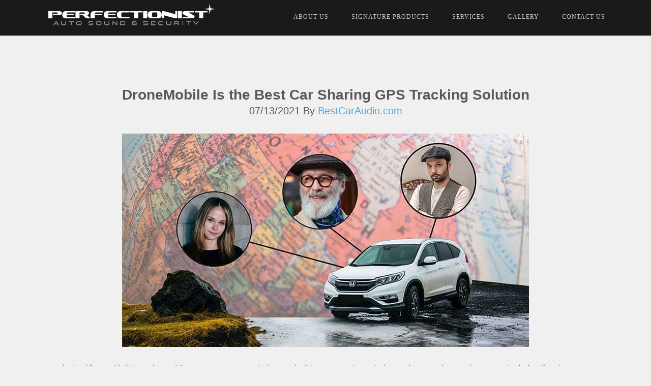

--- FILE ---
content_type: text/html; charset=UTF-8
request_url: https://perfectionistautosound.com/tag/dronemobile/
body_size: 18720
content:
<!DOCTYPE html>
<html lang="en-US">
<head >
<meta charset="UTF-8" />
<meta name="viewport" content="width=device-width, initial-scale=1" />
<meta name='robots' content='index, follow, max-image-preview:large, max-snippet:-1, max-video-preview:-1' />
	<style>img:is([sizes="auto" i], [sizes^="auto," i]) { contain-intrinsic-size: 3000px 1500px }</style>
	
	<!-- This site is optimized with the Yoast SEO plugin v26.5 - https://yoast.com/wordpress/plugins/seo/ -->
	<title>DroneMobile Archives - Perfectionist Auto Sound and Security</title>
	<link rel="canonical" href="https://perfectionistautosound.com/tag/dronemobile/" />
	<link rel="next" href="https://perfectionistautosound.com/tag/dronemobile/page/2/" />
	<meta property="og:locale" content="en_US" />
	<meta property="og:type" content="article" />
	<meta property="og:title" content="DroneMobile Archives - Perfectionist Auto Sound and Security" />
	<meta property="og:url" content="https://perfectionistautosound.com/tag/dronemobile/" />
	<meta property="og:site_name" content="Perfectionist Auto Sound and Security" />
	<script type="application/ld+json" class="yoast-schema-graph">{"@context":"https://schema.org","@graph":[{"@type":"CollectionPage","@id":"https://perfectionistautosound.com/tag/dronemobile/","url":"https://perfectionistautosound.com/tag/dronemobile/","name":"DroneMobile Archives - Perfectionist Auto Sound and Security","isPartOf":{"@id":"https://perfectionistautosound.com/#website"},"primaryImageOfPage":{"@id":"https://perfectionistautosound.com/tag/dronemobile/#primaryimage"},"image":{"@id":"https://perfectionistautosound.com/tag/dronemobile/#primaryimage"},"thumbnailUrl":"https://perfectionistautosound.com/wp-content/uploads/2021/07/DroneMobile-Is-the-Best-Car-Sharing-GPS-Tracking-Solution.jpg","breadcrumb":{"@id":"https://perfectionistautosound.com/tag/dronemobile/#breadcrumb"},"inLanguage":"en-US"},{"@type":"ImageObject","inLanguage":"en-US","@id":"https://perfectionistautosound.com/tag/dronemobile/#primaryimage","url":"https://perfectionistautosound.com/wp-content/uploads/2021/07/DroneMobile-Is-the-Best-Car-Sharing-GPS-Tracking-Solution.jpg","contentUrl":"https://perfectionistautosound.com/wp-content/uploads/2021/07/DroneMobile-Is-the-Best-Car-Sharing-GPS-Tracking-Solution.jpg","width":800,"height":420,"caption":"DroneMobile Is the Best Car Sharing GPS Tracking Solution"},{"@type":"BreadcrumbList","@id":"https://perfectionistautosound.com/tag/dronemobile/#breadcrumb","itemListElement":[{"@type":"ListItem","position":1,"name":"Home","item":"https://perfectionistautosound.com/"},{"@type":"ListItem","position":2,"name":"DroneMobile"}]},{"@type":"WebSite","@id":"https://perfectionistautosound.com/#website","url":"https://perfectionistautosound.com/","name":"Perfectionist Auto Sound and Security","description":"Alaska&#039;s Most Award Winning Auto Customizer","publisher":{"@id":"https://perfectionistautosound.com/#organization"},"potentialAction":[{"@type":"SearchAction","target":{"@type":"EntryPoint","urlTemplate":"https://perfectionistautosound.com/?s={search_term_string}"},"query-input":{"@type":"PropertyValueSpecification","valueRequired":true,"valueName":"search_term_string"}}],"inLanguage":"en-US"},{"@type":"Organization","@id":"https://perfectionistautosound.com/#organization","name":"Perfectionist Auto Sound and Security","url":"https://perfectionistautosound.com/","logo":{"@type":"ImageObject","inLanguage":"en-US","@id":"https://perfectionistautosound.com/#/schema/logo/image/","url":"https://perfectionistautosound.com/wp-content/uploads/2015/07/cropped-perf-header-logo.jpg","contentUrl":"https://perfectionistautosound.com/wp-content/uploads/2015/07/cropped-perf-header-logo.jpg","width":360,"height":70,"caption":"Perfectionist Auto Sound and Security"},"image":{"@id":"https://perfectionistautosound.com/#/schema/logo/image/"},"sameAs":["https://www.facebook.com/perfectionistautosound","https://x.com/PerfectionistAK","https://instagram.com/perfectionistauto/"]}]}</script>
	<!-- / Yoast SEO plugin. -->


<link rel='dns-prefetch' href='//www.googletagmanager.com' />
<link rel='dns-prefetch' href='//fonts.googleapis.com' />
<link rel="alternate" type="application/rss+xml" title="Perfectionist Auto Sound and Security &raquo; Feed" href="https://perfectionistautosound.com/feed/" />
<link rel="alternate" type="application/rss+xml" title="Perfectionist Auto Sound and Security &raquo; Comments Feed" href="https://perfectionistautosound.com/comments/feed/" />
<link rel="alternate" type="application/rss+xml" title="Perfectionist Auto Sound and Security &raquo; DroneMobile Tag Feed" href="https://perfectionistautosound.com/tag/dronemobile/feed/" />
<script type="text/javascript">
/* <![CDATA[ */
window._wpemojiSettings = {"baseUrl":"https:\/\/s.w.org\/images\/core\/emoji\/16.0.1\/72x72\/","ext":".png","svgUrl":"https:\/\/s.w.org\/images\/core\/emoji\/16.0.1\/svg\/","svgExt":".svg","source":{"concatemoji":"https:\/\/perfectionistautosound.com\/wp-includes\/js\/wp-emoji-release.min.js?ver=6.8.3"}};
/*! This file is auto-generated */
!function(s,n){var o,i,e;function c(e){try{var t={supportTests:e,timestamp:(new Date).valueOf()};sessionStorage.setItem(o,JSON.stringify(t))}catch(e){}}function p(e,t,n){e.clearRect(0,0,e.canvas.width,e.canvas.height),e.fillText(t,0,0);var t=new Uint32Array(e.getImageData(0,0,e.canvas.width,e.canvas.height).data),a=(e.clearRect(0,0,e.canvas.width,e.canvas.height),e.fillText(n,0,0),new Uint32Array(e.getImageData(0,0,e.canvas.width,e.canvas.height).data));return t.every(function(e,t){return e===a[t]})}function u(e,t){e.clearRect(0,0,e.canvas.width,e.canvas.height),e.fillText(t,0,0);for(var n=e.getImageData(16,16,1,1),a=0;a<n.data.length;a++)if(0!==n.data[a])return!1;return!0}function f(e,t,n,a){switch(t){case"flag":return n(e,"\ud83c\udff3\ufe0f\u200d\u26a7\ufe0f","\ud83c\udff3\ufe0f\u200b\u26a7\ufe0f")?!1:!n(e,"\ud83c\udde8\ud83c\uddf6","\ud83c\udde8\u200b\ud83c\uddf6")&&!n(e,"\ud83c\udff4\udb40\udc67\udb40\udc62\udb40\udc65\udb40\udc6e\udb40\udc67\udb40\udc7f","\ud83c\udff4\u200b\udb40\udc67\u200b\udb40\udc62\u200b\udb40\udc65\u200b\udb40\udc6e\u200b\udb40\udc67\u200b\udb40\udc7f");case"emoji":return!a(e,"\ud83e\udedf")}return!1}function g(e,t,n,a){var r="undefined"!=typeof WorkerGlobalScope&&self instanceof WorkerGlobalScope?new OffscreenCanvas(300,150):s.createElement("canvas"),o=r.getContext("2d",{willReadFrequently:!0}),i=(o.textBaseline="top",o.font="600 32px Arial",{});return e.forEach(function(e){i[e]=t(o,e,n,a)}),i}function t(e){var t=s.createElement("script");t.src=e,t.defer=!0,s.head.appendChild(t)}"undefined"!=typeof Promise&&(o="wpEmojiSettingsSupports",i=["flag","emoji"],n.supports={everything:!0,everythingExceptFlag:!0},e=new Promise(function(e){s.addEventListener("DOMContentLoaded",e,{once:!0})}),new Promise(function(t){var n=function(){try{var e=JSON.parse(sessionStorage.getItem(o));if("object"==typeof e&&"number"==typeof e.timestamp&&(new Date).valueOf()<e.timestamp+604800&&"object"==typeof e.supportTests)return e.supportTests}catch(e){}return null}();if(!n){if("undefined"!=typeof Worker&&"undefined"!=typeof OffscreenCanvas&&"undefined"!=typeof URL&&URL.createObjectURL&&"undefined"!=typeof Blob)try{var e="postMessage("+g.toString()+"("+[JSON.stringify(i),f.toString(),p.toString(),u.toString()].join(",")+"));",a=new Blob([e],{type:"text/javascript"}),r=new Worker(URL.createObjectURL(a),{name:"wpTestEmojiSupports"});return void(r.onmessage=function(e){c(n=e.data),r.terminate(),t(n)})}catch(e){}c(n=g(i,f,p,u))}t(n)}).then(function(e){for(var t in e)n.supports[t]=e[t],n.supports.everything=n.supports.everything&&n.supports[t],"flag"!==t&&(n.supports.everythingExceptFlag=n.supports.everythingExceptFlag&&n.supports[t]);n.supports.everythingExceptFlag=n.supports.everythingExceptFlag&&!n.supports.flag,n.DOMReady=!1,n.readyCallback=function(){n.DOMReady=!0}}).then(function(){return e}).then(function(){var e;n.supports.everything||(n.readyCallback(),(e=n.source||{}).concatemoji?t(e.concatemoji):e.wpemoji&&e.twemoji&&(t(e.twemoji),t(e.wpemoji)))}))}((window,document),window._wpemojiSettings);
/* ]]> */
</script>
<link rel='stylesheet' id='sbi_styles-css' href='https://perfectionistautosound.com/wp-content/plugins/instagram-feed/css/sbi-styles.min.css?ver=6.10.0' type='text/css' media='all' />
<link rel='stylesheet' id='parallax-pro-theme-css' href='https://perfectionistautosound.com/wp-content/themes/parallax-pro/style.css?ver=1.2' type='text/css' media='all' />
<style id='parallax-pro-theme-inline-css' type='text/css'>
.home-section-1 { background-image: url(https://perfectionistautosound.com/wp-content/uploads/2015/08/showroom-black.jpg); }.home-section-3 { background-image: url(https://perfectionistautosound.com/wp-content/uploads/2015/08/lambo-medium-small.jpg); }.home-section-5 { background-image: url(https://perfectionistautosound.com/wp-content/uploads/2015/08/soundsystem-small.jpg); }
</style>
<style id='wp-emoji-styles-inline-css' type='text/css'>

	img.wp-smiley, img.emoji {
		display: inline !important;
		border: none !important;
		box-shadow: none !important;
		height: 1em !important;
		width: 1em !important;
		margin: 0 0.07em !important;
		vertical-align: -0.1em !important;
		background: none !important;
		padding: 0 !important;
	}
</style>
<link rel='stylesheet' id='wp-block-library-css' href='https://perfectionistautosound.com/wp-includes/css/dist/block-library/style.min.css?ver=6.8.3' type='text/css' media='all' />
<style id='classic-theme-styles-inline-css' type='text/css'>
/*! This file is auto-generated */
.wp-block-button__link{color:#fff;background-color:#32373c;border-radius:9999px;box-shadow:none;text-decoration:none;padding:calc(.667em + 2px) calc(1.333em + 2px);font-size:1.125em}.wp-block-file__button{background:#32373c;color:#fff;text-decoration:none}
</style>
<style id='global-styles-inline-css' type='text/css'>
:root{--wp--preset--aspect-ratio--square: 1;--wp--preset--aspect-ratio--4-3: 4/3;--wp--preset--aspect-ratio--3-4: 3/4;--wp--preset--aspect-ratio--3-2: 3/2;--wp--preset--aspect-ratio--2-3: 2/3;--wp--preset--aspect-ratio--16-9: 16/9;--wp--preset--aspect-ratio--9-16: 9/16;--wp--preset--color--black: #000000;--wp--preset--color--cyan-bluish-gray: #abb8c3;--wp--preset--color--white: #ffffff;--wp--preset--color--pale-pink: #f78da7;--wp--preset--color--vivid-red: #cf2e2e;--wp--preset--color--luminous-vivid-orange: #ff6900;--wp--preset--color--luminous-vivid-amber: #fcb900;--wp--preset--color--light-green-cyan: #7bdcb5;--wp--preset--color--vivid-green-cyan: #00d084;--wp--preset--color--pale-cyan-blue: #8ed1fc;--wp--preset--color--vivid-cyan-blue: #0693e3;--wp--preset--color--vivid-purple: #9b51e0;--wp--preset--gradient--vivid-cyan-blue-to-vivid-purple: linear-gradient(135deg,rgba(6,147,227,1) 0%,rgb(155,81,224) 100%);--wp--preset--gradient--light-green-cyan-to-vivid-green-cyan: linear-gradient(135deg,rgb(122,220,180) 0%,rgb(0,208,130) 100%);--wp--preset--gradient--luminous-vivid-amber-to-luminous-vivid-orange: linear-gradient(135deg,rgba(252,185,0,1) 0%,rgba(255,105,0,1) 100%);--wp--preset--gradient--luminous-vivid-orange-to-vivid-red: linear-gradient(135deg,rgba(255,105,0,1) 0%,rgb(207,46,46) 100%);--wp--preset--gradient--very-light-gray-to-cyan-bluish-gray: linear-gradient(135deg,rgb(238,238,238) 0%,rgb(169,184,195) 100%);--wp--preset--gradient--cool-to-warm-spectrum: linear-gradient(135deg,rgb(74,234,220) 0%,rgb(151,120,209) 20%,rgb(207,42,186) 40%,rgb(238,44,130) 60%,rgb(251,105,98) 80%,rgb(254,248,76) 100%);--wp--preset--gradient--blush-light-purple: linear-gradient(135deg,rgb(255,206,236) 0%,rgb(152,150,240) 100%);--wp--preset--gradient--blush-bordeaux: linear-gradient(135deg,rgb(254,205,165) 0%,rgb(254,45,45) 50%,rgb(107,0,62) 100%);--wp--preset--gradient--luminous-dusk: linear-gradient(135deg,rgb(255,203,112) 0%,rgb(199,81,192) 50%,rgb(65,88,208) 100%);--wp--preset--gradient--pale-ocean: linear-gradient(135deg,rgb(255,245,203) 0%,rgb(182,227,212) 50%,rgb(51,167,181) 100%);--wp--preset--gradient--electric-grass: linear-gradient(135deg,rgb(202,248,128) 0%,rgb(113,206,126) 100%);--wp--preset--gradient--midnight: linear-gradient(135deg,rgb(2,3,129) 0%,rgb(40,116,252) 100%);--wp--preset--font-size--small: 13px;--wp--preset--font-size--medium: 20px;--wp--preset--font-size--large: 36px;--wp--preset--font-size--x-large: 42px;--wp--preset--spacing--20: 0.44rem;--wp--preset--spacing--30: 0.67rem;--wp--preset--spacing--40: 1rem;--wp--preset--spacing--50: 1.5rem;--wp--preset--spacing--60: 2.25rem;--wp--preset--spacing--70: 3.38rem;--wp--preset--spacing--80: 5.06rem;--wp--preset--shadow--natural: 6px 6px 9px rgba(0, 0, 0, 0.2);--wp--preset--shadow--deep: 12px 12px 50px rgba(0, 0, 0, 0.4);--wp--preset--shadow--sharp: 6px 6px 0px rgba(0, 0, 0, 0.2);--wp--preset--shadow--outlined: 6px 6px 0px -3px rgba(255, 255, 255, 1), 6px 6px rgba(0, 0, 0, 1);--wp--preset--shadow--crisp: 6px 6px 0px rgba(0, 0, 0, 1);}:where(.is-layout-flex){gap: 0.5em;}:where(.is-layout-grid){gap: 0.5em;}body .is-layout-flex{display: flex;}.is-layout-flex{flex-wrap: wrap;align-items: center;}.is-layout-flex > :is(*, div){margin: 0;}body .is-layout-grid{display: grid;}.is-layout-grid > :is(*, div){margin: 0;}:where(.wp-block-columns.is-layout-flex){gap: 2em;}:where(.wp-block-columns.is-layout-grid){gap: 2em;}:where(.wp-block-post-template.is-layout-flex){gap: 1.25em;}:where(.wp-block-post-template.is-layout-grid){gap: 1.25em;}.has-black-color{color: var(--wp--preset--color--black) !important;}.has-cyan-bluish-gray-color{color: var(--wp--preset--color--cyan-bluish-gray) !important;}.has-white-color{color: var(--wp--preset--color--white) !important;}.has-pale-pink-color{color: var(--wp--preset--color--pale-pink) !important;}.has-vivid-red-color{color: var(--wp--preset--color--vivid-red) !important;}.has-luminous-vivid-orange-color{color: var(--wp--preset--color--luminous-vivid-orange) !important;}.has-luminous-vivid-amber-color{color: var(--wp--preset--color--luminous-vivid-amber) !important;}.has-light-green-cyan-color{color: var(--wp--preset--color--light-green-cyan) !important;}.has-vivid-green-cyan-color{color: var(--wp--preset--color--vivid-green-cyan) !important;}.has-pale-cyan-blue-color{color: var(--wp--preset--color--pale-cyan-blue) !important;}.has-vivid-cyan-blue-color{color: var(--wp--preset--color--vivid-cyan-blue) !important;}.has-vivid-purple-color{color: var(--wp--preset--color--vivid-purple) !important;}.has-black-background-color{background-color: var(--wp--preset--color--black) !important;}.has-cyan-bluish-gray-background-color{background-color: var(--wp--preset--color--cyan-bluish-gray) !important;}.has-white-background-color{background-color: var(--wp--preset--color--white) !important;}.has-pale-pink-background-color{background-color: var(--wp--preset--color--pale-pink) !important;}.has-vivid-red-background-color{background-color: var(--wp--preset--color--vivid-red) !important;}.has-luminous-vivid-orange-background-color{background-color: var(--wp--preset--color--luminous-vivid-orange) !important;}.has-luminous-vivid-amber-background-color{background-color: var(--wp--preset--color--luminous-vivid-amber) !important;}.has-light-green-cyan-background-color{background-color: var(--wp--preset--color--light-green-cyan) !important;}.has-vivid-green-cyan-background-color{background-color: var(--wp--preset--color--vivid-green-cyan) !important;}.has-pale-cyan-blue-background-color{background-color: var(--wp--preset--color--pale-cyan-blue) !important;}.has-vivid-cyan-blue-background-color{background-color: var(--wp--preset--color--vivid-cyan-blue) !important;}.has-vivid-purple-background-color{background-color: var(--wp--preset--color--vivid-purple) !important;}.has-black-border-color{border-color: var(--wp--preset--color--black) !important;}.has-cyan-bluish-gray-border-color{border-color: var(--wp--preset--color--cyan-bluish-gray) !important;}.has-white-border-color{border-color: var(--wp--preset--color--white) !important;}.has-pale-pink-border-color{border-color: var(--wp--preset--color--pale-pink) !important;}.has-vivid-red-border-color{border-color: var(--wp--preset--color--vivid-red) !important;}.has-luminous-vivid-orange-border-color{border-color: var(--wp--preset--color--luminous-vivid-orange) !important;}.has-luminous-vivid-amber-border-color{border-color: var(--wp--preset--color--luminous-vivid-amber) !important;}.has-light-green-cyan-border-color{border-color: var(--wp--preset--color--light-green-cyan) !important;}.has-vivid-green-cyan-border-color{border-color: var(--wp--preset--color--vivid-green-cyan) !important;}.has-pale-cyan-blue-border-color{border-color: var(--wp--preset--color--pale-cyan-blue) !important;}.has-vivid-cyan-blue-border-color{border-color: var(--wp--preset--color--vivid-cyan-blue) !important;}.has-vivid-purple-border-color{border-color: var(--wp--preset--color--vivid-purple) !important;}.has-vivid-cyan-blue-to-vivid-purple-gradient-background{background: var(--wp--preset--gradient--vivid-cyan-blue-to-vivid-purple) !important;}.has-light-green-cyan-to-vivid-green-cyan-gradient-background{background: var(--wp--preset--gradient--light-green-cyan-to-vivid-green-cyan) !important;}.has-luminous-vivid-amber-to-luminous-vivid-orange-gradient-background{background: var(--wp--preset--gradient--luminous-vivid-amber-to-luminous-vivid-orange) !important;}.has-luminous-vivid-orange-to-vivid-red-gradient-background{background: var(--wp--preset--gradient--luminous-vivid-orange-to-vivid-red) !important;}.has-very-light-gray-to-cyan-bluish-gray-gradient-background{background: var(--wp--preset--gradient--very-light-gray-to-cyan-bluish-gray) !important;}.has-cool-to-warm-spectrum-gradient-background{background: var(--wp--preset--gradient--cool-to-warm-spectrum) !important;}.has-blush-light-purple-gradient-background{background: var(--wp--preset--gradient--blush-light-purple) !important;}.has-blush-bordeaux-gradient-background{background: var(--wp--preset--gradient--blush-bordeaux) !important;}.has-luminous-dusk-gradient-background{background: var(--wp--preset--gradient--luminous-dusk) !important;}.has-pale-ocean-gradient-background{background: var(--wp--preset--gradient--pale-ocean) !important;}.has-electric-grass-gradient-background{background: var(--wp--preset--gradient--electric-grass) !important;}.has-midnight-gradient-background{background: var(--wp--preset--gradient--midnight) !important;}.has-small-font-size{font-size: var(--wp--preset--font-size--small) !important;}.has-medium-font-size{font-size: var(--wp--preset--font-size--medium) !important;}.has-large-font-size{font-size: var(--wp--preset--font-size--large) !important;}.has-x-large-font-size{font-size: var(--wp--preset--font-size--x-large) !important;}
:where(.wp-block-post-template.is-layout-flex){gap: 1.25em;}:where(.wp-block-post-template.is-layout-grid){gap: 1.25em;}
:where(.wp-block-columns.is-layout-flex){gap: 2em;}:where(.wp-block-columns.is-layout-grid){gap: 2em;}
:root :where(.wp-block-pullquote){font-size: 1.5em;line-height: 1.6;}
</style>
<link rel='stylesheet' id='wpa-css-css' href='https://perfectionistautosound.com/wp-content/plugins/honeypot/includes/css/wpa.css?ver=2.3.04' type='text/css' media='all' />
<link rel='stylesheet' id='dashicons-css' href='https://perfectionistautosound.com/wp-includes/css/dashicons.min.css?ver=6.8.3' type='text/css' media='all' />
<link rel='stylesheet' id='parallax-google-fonts-css' href='//fonts.googleapis.com/css?family=Montserrat%7CSorts+Mill+Goudy&#038;ver=1.2' type='text/css' media='all' />
<link rel='stylesheet' id='simple-social-icons-font-css' href='https://perfectionistautosound.com/wp-content/plugins/simple-social-icons/css/style.css?ver=3.0.2' type='text/css' media='all' />
<script type="text/javascript" src="https://perfectionistautosound.com/wp-includes/js/jquery/jquery.min.js?ver=3.7.1" id="jquery-core-js"></script>
<script type="text/javascript" src="https://perfectionistautosound.com/wp-includes/js/jquery/jquery-migrate.min.js?ver=3.4.1" id="jquery-migrate-js"></script>
<script type="text/javascript" src="https://perfectionistautosound.com/wp-content/plugins/revslider/public/assets/js/rbtools.min.js?ver=6.6.15" async id="tp-tools-js"></script>
<script type="text/javascript" src="https://perfectionistautosound.com/wp-content/plugins/revslider/public/assets/js/rs6.min.js?ver=6.6.15" async id="revmin-js"></script>
<script type="text/javascript" src="https://perfectionistautosound.com/wp-content/themes/parallax-pro/js/responsive-menu.js?ver=1.0.0" id="parallax-responsive-menu-js"></script>

<!-- Google tag (gtag.js) snippet added by Site Kit -->
<!-- Google Analytics snippet added by Site Kit -->
<script type="text/javascript" src="https://www.googletagmanager.com/gtag/js?id=G-8HCKXQKRN9" id="google_gtagjs-js" async></script>
<script type="text/javascript" id="google_gtagjs-js-after">
/* <![CDATA[ */
window.dataLayer = window.dataLayer || [];function gtag(){dataLayer.push(arguments);}
gtag("set","linker",{"domains":["perfectionistautosound.com"]});
gtag("js", new Date());
gtag("set", "developer_id.dZTNiMT", true);
gtag("config", "G-8HCKXQKRN9");
/* ]]> */
</script>
<link rel="https://api.w.org/" href="https://perfectionistautosound.com/wp-json/" /><link rel="alternate" title="JSON" type="application/json" href="https://perfectionistautosound.com/wp-json/wp/v2/tags/33" /><link rel="EditURI" type="application/rsd+xml" title="RSD" href="https://perfectionistautosound.com/xmlrpc.php?rsd" />
<meta name="generator" content="WordPress 6.8.3" />
<meta name="generator" content="Site Kit by Google 1.167.0" /><link rel="icon" href="https://perfectionistautosound.com/wp-content/themes/parallax-pro/images/favicon.ico" />
<link rel="pingback" href="https://perfectionistautosound.com/xmlrpc.php" />
<script src="//use.typekit.net/dew8tec.js"></script>
<script>try{Typekit.load();}catch(e){}</script>

<style type="text/css">.site-title a { background: url(https://perfectionistautosound.com/wp-content/uploads/2015/07/cropped-perf-header-logo.jpg) no-repeat !important; }</style>
<meta name="generator" content="Powered by Slider Revolution 6.6.15 - responsive, Mobile-Friendly Slider Plugin for WordPress with comfortable drag and drop interface." />
<script>function setREVStartSize(e){
			//window.requestAnimationFrame(function() {
				window.RSIW = window.RSIW===undefined ? window.innerWidth : window.RSIW;
				window.RSIH = window.RSIH===undefined ? window.innerHeight : window.RSIH;
				try {
					var pw = document.getElementById(e.c).parentNode.offsetWidth,
						newh;
					pw = pw===0 || isNaN(pw) || (e.l=="fullwidth" || e.layout=="fullwidth") ? window.RSIW : pw;
					e.tabw = e.tabw===undefined ? 0 : parseInt(e.tabw);
					e.thumbw = e.thumbw===undefined ? 0 : parseInt(e.thumbw);
					e.tabh = e.tabh===undefined ? 0 : parseInt(e.tabh);
					e.thumbh = e.thumbh===undefined ? 0 : parseInt(e.thumbh);
					e.tabhide = e.tabhide===undefined ? 0 : parseInt(e.tabhide);
					e.thumbhide = e.thumbhide===undefined ? 0 : parseInt(e.thumbhide);
					e.mh = e.mh===undefined || e.mh=="" || e.mh==="auto" ? 0 : parseInt(e.mh,0);
					if(e.layout==="fullscreen" || e.l==="fullscreen")
						newh = Math.max(e.mh,window.RSIH);
					else{
						e.gw = Array.isArray(e.gw) ? e.gw : [e.gw];
						for (var i in e.rl) if (e.gw[i]===undefined || e.gw[i]===0) e.gw[i] = e.gw[i-1];
						e.gh = e.el===undefined || e.el==="" || (Array.isArray(e.el) && e.el.length==0)? e.gh : e.el;
						e.gh = Array.isArray(e.gh) ? e.gh : [e.gh];
						for (var i in e.rl) if (e.gh[i]===undefined || e.gh[i]===0) e.gh[i] = e.gh[i-1];
											
						var nl = new Array(e.rl.length),
							ix = 0,
							sl;
						e.tabw = e.tabhide>=pw ? 0 : e.tabw;
						e.thumbw = e.thumbhide>=pw ? 0 : e.thumbw;
						e.tabh = e.tabhide>=pw ? 0 : e.tabh;
						e.thumbh = e.thumbhide>=pw ? 0 : e.thumbh;
						for (var i in e.rl) nl[i] = e.rl[i]<window.RSIW ? 0 : e.rl[i];
						sl = nl[0];
						for (var i in nl) if (sl>nl[i] && nl[i]>0) { sl = nl[i]; ix=i;}
						var m = pw>(e.gw[ix]+e.tabw+e.thumbw) ? 1 : (pw-(e.tabw+e.thumbw)) / (e.gw[ix]);
						newh =  (e.gh[ix] * m) + (e.tabh + e.thumbh);
					}
					var el = document.getElementById(e.c);
					if (el!==null && el) el.style.height = newh+"px";
					el = document.getElementById(e.c+"_wrapper");
					if (el!==null && el) {
						el.style.height = newh+"px";
						el.style.display = "block";
					}
				} catch(e){
					console.log("Failure at Presize of Slider:" + e)
				}
			//});
		  };</script>

<!-- Styles cached and displayed inline for speed. Generated by http://stylesplugin.com -->
<style type="text/css" id="styles-plugin-css">
@import "//fonts.googleapis.com/css?family=Montserrat\3aregular,700";@import "//fonts.googleapis.com/css?family=Oswald\3a300,regular,700";@import "//fonts.googleapis.com/css?family=Abel\3aregular";body.styles{font-size:14px}.styles .button,.styles input[type="submit"]{background-color:#a3a3a3;color:#fff}.styles h1,.styles h2,.styles h3,.styles h4,.styles h5,.styles h6{font-size:38px;font-family:Montserrat}.styles h1{font-size:32px;font-family:Montserrat}.styles .site-header{background-color:#020202}.styles .site-title a{font-size:8px;font-family:Courier,monospace}.styles .nav-header .genesis-nav-menu a{font-size:12px;font-family:Oswald;color:#c1c1c1}.styles .nav-header .genesis-nav-menu a:hover,.styles .nav-header .genesis-nav-menu .current-menu-item > a{color:#fff}.styles .nav-header .genesis-nav-menu .sub-menu a{background-color:#3f3f3f}.styles .nav-header .genesis-nav-menu .sub-menu a:hover{background-color:#0ac1d6}.styles .nav-primary{background-color:#fff}.styles .nav-primary .genesis-nav-menu a:hover,.styles .nav-primary .genesis-nav-menu .current-menu-item > a{background-color:#fff}.styles .nav-primary .genesis-nav-menu a{font-size:14px;font-family:Oswald}.styles .nav-secondary .genesis-nav-menu a{font-family:Montserrat}.styles .home-even .widget-title{font-size:24px}.styles .home-odd .widget-title{font-size:48px}.styles .breadcrumb{color:#fff}.styles .entry-title,.styles .entry-title a{font-size:28px;font-family:Montserrat}.styles .entry-title{color:#565656}.styles .entry-title a{color:#565656}.styles .entry-title a:hover{color:#565656}.styles .widgettitle{font-size:16px;font-family:Montserrat;color:#686868}.styles .sidebar{color:#fff}.styles .footer-widgets{background-color:#0ac1d6}.styles .footer-widgets .widget-area{color:#020202!important}.styles .footer-widgets .widget-area .widget-title{font-size:18px;font-family:Montserrat;color:#000}.styles .footer-widgets .widget-area{font-size:18px;font-family:Montserrat}.styles .footer-widgets .widget-area a{color:#fff!important}.styles .site-footer{background-color:#303030}.styles .site-footer a,.styles .site-footer p{font-size:12px;font-family:Abel}.styles .site-footer a{color:#0ac1d6}.styles .gform_wrapper .gfield_label{font-size:12px;font-family:Montserrat;color:#6b6b6b}.styles .gform_wrapper input,.styles .gform_wrapper select,.styles .gform_wrapper textarea{background-color:#fff;border-color:#fff;font-size:12px;font-family:Arial,Helvetica,sans-serif;color:#707070}.styles .gform_wrapper .ginput_complex label{font-size:10px;font-family:Montserrat;color:#a8a8a8}.styles .gform_wrapper .gfield_description{font-size:10px;font-family:Montserrat;color:#a5a5a5}.styles .gform_wrapper .gform_footer input.button,.styles .gform_wrapper .gform_footer input[type="submit"]{background-color:#00b5d1;color:#fff}.styles .gform_wrapper .gform_footer input.button:hover,.styles .gform_wrapper .gform_footer input[type="submit"]:hover{color:#020202}
</style>

<!-- My Custom CSS -->
<link rel='stylesheet' id='mccss_stylesheet' href='https://perfectionistautosound.com/wp-content/uploads/my_custom_css/my_style.css?1765339398' type='text/css' media='all' />
<!-- My Custom CSS -->
</head>
<body data-rsssl=1 class="archive tag tag-dronemobile tag-33 wp-theme-genesis wp-child-theme-parallax-pro styles custom-header header-image full-width-content genesis-breadcrumbs-hidden genesis-footer-widgets-visible parallax-pro-blue"><div class="site-container"><header class="site-header"><div class="wrap"><div class="title-area"><p class="site-title"><a href="https://perfectionistautosound.com/">Perfectionist Auto Sound and Security</a></p><p class="site-description">Alaska&#039;s Most Award Winning Auto Customizer</p></div><div class="widget-area header-widget-area"><section id="nav_menu-2" class="widget widget_nav_menu"><div class="widget-wrap"><nav class="nav-header"><ul id="menu-main-header-right-menu" class="menu genesis-nav-menu"><li id="menu-item-61" class="menu-item menu-item-type-post_type menu-item-object-page menu-item-has-children menu-item-61"><a href="https://perfectionistautosound.com/about-us/"><span >About Us</span></a>
<ul class="sub-menu">
	<li id="menu-item-60" class="menu-item menu-item-type-post_type menu-item-object-page menu-item-60"><a href="https://perfectionistautosound.com/why-choose-us/"><span >Why Choose Us</span></a></li>
	<li id="menu-item-59" class="menu-item menu-item-type-post_type menu-item-object-page menu-item-59"><a href="https://perfectionistautosound.com/meet-the-team/"><span >Meet Our Team</span></a></li>
	<li id="menu-item-84" class="menu-item menu-item-type-post_type menu-item-object-page menu-item-84"><a href="https://perfectionistautosound.com/our-awards/"><span >Our Awards</span></a></li>
	<li id="menu-item-246" class="menu-item menu-item-type-post_type menu-item-object-page menu-item-246"><a href="https://perfectionistautosound.com/virtual-tour/"><span >Virtual Tour</span></a></li>
	<li id="menu-item-8882" class="menu-item menu-item-type-post_type menu-item-object-page menu-item-8882"><a href="https://perfectionistautosound.com/community-engagement/"><span >Community Engagement</span></a></li>
</ul>
</li>
<li id="menu-item-632" class="menu-item menu-item-type-custom menu-item-object-custom menu-item-has-children menu-item-632"><a><span >Signature Products</span></a>
<ul class="sub-menu">
	<li id="menu-item-504" class="menu-item menu-item-type-post_type menu-item-object-page menu-item-504"><a href="https://perfectionistautosound.com/dronemobile/"><span >DroneMobile</span></a></li>
	<li id="menu-item-7265" class="menu-item menu-item-type-post_type menu-item-object-page menu-item-7265"><a href="https://perfectionistautosound.com/soundshield/"><span >SoundShield®</span></a></li>
</ul>
</li>
<li id="menu-item-637" class="menu-item menu-item-type-custom menu-item-object-custom menu-item-has-children menu-item-637"><a><span >Services</span></a>
<ul class="sub-menu">
	<li id="menu-item-54" class="menu-item menu-item-type-post_type menu-item-object-page menu-item-has-children menu-item-54"><a href="https://perfectionistautosound.com/remote-car-starters-anchorage-alaska/"><span >Remote Car Starters</span></a>
	<ul class="sub-menu">
		<li id="menu-item-53" class="menu-item menu-item-type-post_type menu-item-object-page menu-item-53"><a href="https://perfectionistautosound.com/vehicle-security-anchorage-alaska/"><span >Vehicle Security</span></a></li>
	</ul>
</li>
	<li id="menu-item-56" class="menu-item menu-item-type-post_type menu-item-object-page menu-item-has-children menu-item-56"><a href="https://perfectionistautosound.com/car-audio-anchorage-alaska/"><span >Car Audio</span></a>
	<ul class="sub-menu">
		<li id="menu-item-9139" class="menu-item menu-item-type-post_type menu-item-object-page menu-item-9139"><a href="https://perfectionistautosound.com/soundproofing/"><span >Sound Deadening</span></a></li>
	</ul>
</li>
	<li id="menu-item-51" class="menu-item menu-item-type-post_type menu-item-object-page menu-item-51"><a href="https://perfectionistautosound.com/custom-fabrication-anchorage-alaska/"><span >Custom Fabrication</span></a></li>
	<li id="menu-item-2040" class="menu-item menu-item-type-post_type menu-item-object-page menu-item-has-children menu-item-2040"><a href="https://perfectionistautosound.com/driver-safety-anchorage-alaska/"><span >Driver Safety</span></a>
	<ul class="sub-menu">
		<li id="menu-item-55" class="menu-item menu-item-type-post_type menu-item-object-page menu-item-55"><a href="https://perfectionistautosound.com/bluetooth-anchorage-alaska/"><span >Bluetooth</span></a></li>
		<li id="menu-item-3064" class="menu-item menu-item-type-post_type menu-item-object-page menu-item-3064"><a href="https://perfectionistautosound.com/blind-spot-safety-systems-anchorage-alaska/"><span >Blind Spot Safety Systems</span></a></li>
		<li id="menu-item-6764" class="menu-item menu-item-type-post_type menu-item-object-page menu-item-6764"><a href="https://perfectionistautosound.com/camera-systems/"><span >Camera Systems</span></a></li>
		<li id="menu-item-3029" class="menu-item menu-item-type-post_type menu-item-object-page menu-item-3029"><a href="https://perfectionistautosound.com/navigation-systems-anchorage-alaska/"><span >Navigation Systems</span></a></li>
	</ul>
</li>
	<li id="menu-item-2241" class="menu-item menu-item-type-post_type menu-item-object-page menu-item-2241"><a href="https://perfectionistautosound.com/laser-and-radar-detectors-anchorage-alaska/"><span >Laser And Radar Detectors</span></a></li>
	<li id="menu-item-52" class="menu-item menu-item-type-post_type menu-item-object-page menu-item-52"><a href="https://perfectionistautosound.com/lighting-anchorage-alaska/"><span >Lighting</span></a></li>
	<li id="menu-item-5390" class="menu-item menu-item-type-post_type menu-item-object-page menu-item-has-children menu-item-5390"><a href="https://perfectionistautosound.com/marine-audio-anchorage-alaska/"><span >Offroad and Marine</span></a>
	<ul class="sub-menu">
		<li id="menu-item-5546" class="menu-item menu-item-type-post_type menu-item-object-page menu-item-5546"><a href="https://perfectionistautosound.com/motorcycle-audio/"><span >Motorcycle Audio</span></a></li>
	</ul>
</li>
	<li id="menu-item-8493" class="menu-item menu-item-type-post_type menu-item-object-page menu-item-8493"><a href="https://perfectionistautosound.com/custom-interiors/"><span >Custom Interiors</span></a></li>
	<li id="menu-item-50" class="menu-item menu-item-type-post_type menu-item-object-page menu-item-has-children menu-item-50"><a href="https://perfectionistautosound.com/performance-anchorage-alaska/"><span >Performance</span></a>
	<ul class="sub-menu">
		<li id="menu-item-6776" class="menu-item menu-item-type-post_type menu-item-object-page menu-item-6776"><a href="https://perfectionistautosound.com/tires-and-wheels/"><span >Tires and Wheels</span></a></li>
		<li id="menu-item-8293" class="menu-item menu-item-type-post_type menu-item-object-page menu-item-8293"><a href="https://perfectionistautosound.com/suspensions-lift-lower-anchorage-alaska/"><span >Suspensions / Lift &#038; Lower</span></a></li>
	</ul>
</li>
	<li id="menu-item-8295" class="menu-item menu-item-type-post_type menu-item-object-page menu-item-8295"><a href="https://perfectionistautosound.com/pro-division-we-mean-business/"><span >PRO Commercial Division</span></a></li>
</ul>
</li>
<li id="menu-item-639" class="menu-item menu-item-type-custom menu-item-object-custom menu-item-has-children menu-item-639"><a><span >Gallery</span></a>
<ul class="sub-menu">
	<li id="menu-item-466" class="menu-item menu-item-type-post_type menu-item-object-page menu-item-466"><a href="https://perfectionistautosound.com/photos/"><span >Photos</span></a></li>
	<li id="menu-item-462" class="menu-item menu-item-type-post_type menu-item-object-page menu-item-462"><a href="https://perfectionistautosound.com/videos-anchorage-alaska/"><span >Videos</span></a></li>
	<li id="menu-item-453" class="menu-item menu-item-type-post_type menu-item-object-page menu-item-453"><a href="https://perfectionistautosound.com/wallpaper-downloads/"><span >Wallpaper Downloads</span></a></li>
</ul>
</li>
<li id="menu-item-57" class="menu-item menu-item-type-post_type menu-item-object-page menu-item-has-children menu-item-57"><a href="https://perfectionistautosound.com/contact-us/"><span >Contact Us</span></a>
<ul class="sub-menu">
	<li id="menu-item-79" class="menu-item menu-item-type-post_type menu-item-object-page menu-item-79"><a href="https://perfectionistautosound.com/faq/"><span >FAQ</span></a></li>
	<li id="menu-item-76" class="menu-item menu-item-type-post_type menu-item-object-page menu-item-76"><a href="https://perfectionistautosound.com/customer-feedback/"><span >Feedback</span></a></li>
	<li id="menu-item-8817" class="menu-item menu-item-type-post_type menu-item-object-page menu-item-8817"><a href="https://perfectionistautosound.com/join-our-team/"><span >Join Our Team</span></a></li>
</ul>
</li>
</ul></nav></div></section>
</div></div></header><div class="site-inner"><div class="content-sidebar-wrap"><main class="content"><article class="post-9897 post type-post status-publish format-standard has-post-thumbnail category-articles category-products category-remote-car-starters category-resource-library tag-dronemobile entry gs-1 gs-odd gs-even gs-featured-content-entry" aria-label="DroneMobile Is the Best Car Sharing GPS Tracking Solution"><header class="entry-header"><h2 class="entry-title"><a class="entry-title-link" rel="bookmark" href="https://perfectionistautosound.com/https-www-bestcaraudio-com-dronemobile-is-the-best-car-sharing-gps-tracking-solution/">DroneMobile Is the Best Car Sharing GPS Tracking Solution</a></h2>
<p class="entry-meta"><time class="entry-time">07/13/2021</time> By <span class="entry-author"><a href="https://perfectionistautosound.com/author/bestcaraudio-com/" class="entry-author-link" rel="author"><span class="entry-author-name">BestCarAudio.com</span></a></span>  </p></header><div class="entry-content"><p><a href="https://www.bestcaraudio.com/wp-content/uploads/2021/06/DroneMobile-Is-the-Best-Car-Sharing-GPS-Tracking-Solution-Lead-in.jpg"><img decoding="async" class="aligncenter size-full wp-image-118967" src="https://www.bestcaraudio.com/wp-content/uploads/2021/06/DroneMobile-Is-the-Best-Car-Sharing-GPS-Tracking-Solution-Lead-in.jpg" alt="Car Sharing GPS" width="800" height="420" /></a></p>
<p>Just as Uber and Lyft have changed the way we move around when we don’t have access to a vehicle, car sharing is changing how we rent vehicles. If you’re sharing your vehicle through Turo, Getaround, HyreCar or Outdoorsy and you’re looking for the best GPS tracking and control solutions, DroneMobile is an excellent choice. Being able to check your vehicle’s location at any time gives you peace of mind, and best of all, the system is reliable, accurate and easy to use. Let’s take a close look at the features and information that make DroneMobile the top choice for people who own car-sharing vehicles.</p>
<h2>Precision Vehicle Location Information</h2>
<p>DroneMobile can be added to your vehicle as a stand-alone tracking solution or an accessory to a security or remote car starter system. This telematics solution provides state-of-the-art LTE-based communication with a vehicle using the <a href="https://www.bestcaraudio.com/dronemobile-v4/">DroneMobile app</a> on your Android or Apple smartphone or tablet, or via the web interface on a laptop or personal computer. One key element is that the hardware is completely invisible and can’t be easily disabled by the end user.</p>
<figure id="attachment_118969" aria-describedby="caption-attachment-118969" style="width: 800px" class="wp-caption aligncenter"><a href="https://www.bestcaraudio.com/wp-content/uploads/2021/06/Location-on-Main-Screen.jpg"><img decoding="async" class="size-full wp-image-118969" src="https://www.bestcaraudio.com/wp-content/uploads/2021/06/Location-on-Main-Screen.jpg" alt="Car Sharing GPS" width="800" height="1732" /></a><figcaption id="caption-attachment-118969" class="wp-caption-text">As soon as you launch the DroneMobile app, the system displays the location of your car or truck.</figcaption></figure>
<p>Locating and tracking your vehicle in case of an emergency is as easy as launching the app on your device or logging in to the website. In a second or two, you’ll know the <a href="https://www.bestcaraudio.com/product-spotlight-dronemobile-gps-based-features/">exact location</a> of your car or truck. You’ll be provided with the address where the vehicle is, and you can check its speed if it’s in motion. You can even use your Apple Watch or a WearOS device to check the vehicle location.</p>
<figure id="attachment_118970" aria-describedby="caption-attachment-118970" style="width: 800px" class="wp-caption aligncenter"><a href="https://www.bestcaraudio.com/wp-content/uploads/2021/06/Apple-Watch-GPS-Tracking.jpg"><img loading="lazy" decoding="async" class="size-full wp-image-118970" src="https://www.bestcaraudio.com/wp-content/uploads/2021/06/Apple-Watch-GPS-Tracking.jpg" alt="Car Sharing GPS" width="800" height="420" /></a><figcaption id="caption-attachment-118970" class="wp-caption-text">You can check your vehicle’s location with an Apple Watch or a WearOS device.</figcaption></figure>
<h2>Instant Alerts Add Peace of Mind</h2>
<p>The DroneMobile system does much more than report a vehicle’s location. You can configure alerts for vehicle speed, operating hours and excessive idling. If you want, you can receive a notification any time the ignition is turned on or off. DroneMobile monitors battery voltage and can send you a warning message if its low, so the person renting your vehicle will never be stranded. If you add DroneMobile to a security system, you’ll know when the alarm is triggered and what caused the alert.</p>
<p>The system pushes instant notifications directly to your smartphone. LTE communication (with 3G fallback) between the vehicle and blazing-fast servers means you get these alerts usually within two seconds, if not faster!</p>
<figure id="attachment_118971" aria-describedby="caption-attachment-118971" style="width: 643px" class="wp-caption aligncenter"><a href="https://www.bestcaraudio.com/wp-content/uploads/2021/06/Speeding-Alerts.jpg"><img loading="lazy" decoding="async" class="size-full wp-image-118971" src="https://www.bestcaraudio.com/wp-content/uploads/2021/06/Speeding-Alerts.jpg" alt="Car Sharing GPS" width="643" height="544" /></a><figcaption id="caption-attachment-118971" class="wp-caption-text">Alerts are pushed directly to your smartphone, so you’ll always know what’s happening with your vehicle.</figcaption></figure>
<h2>Detailed Information Makes Managing Your Rental Easy</h2>
<p>If you choose the DroneMobile Premium Plus or Ultimate <a href="https://www.bestcaraudio.com/a-close-look-at-the-four-drone-subscription-packages/">service package</a>, you can see turn-by-turn details of where the vehicle has been driven. The data includes the total distance traveled and timestamps for stop and start locations and each turn made during the trip. If your car-sharing service uses per-mile billing, this information is perfect for invoicing.</p>
<figure id="attachment_118972" aria-describedby="caption-attachment-118972" style="width: 800px" class="wp-caption aligncenter"><a href="https://www.bestcaraudio.com/wp-content/uploads/2021/06/Turn-by-Turn.jpg"><img loading="lazy" decoding="async" class="size-full wp-image-118972" src="https://www.bestcaraudio.com/wp-content/uploads/2021/06/Turn-by-Turn.jpg" alt="Car Sharing GPS" width="800" height="497" /></a><figcaption id="caption-attachment-118972" class="wp-caption-text">Details about each drive are available by logging into the DroneMobile website or using the Activity tab in the smartphone app.</figcaption></figure>
<h2>Monitor Your Car-Sharing Vehicle with DroneMobile GPS</h2>
<p>Renting out your vehicle can be stressful. DroneMobile helps to alleviate this stress by letting you monitor the vehicle usage, its security and location. More than 2,000 dealers across the United States and Canada are available to install DroneMobile in your vehicle. You can find one near you using the <a href="https://www.dronemobile.com/find-a-dealer/">Dealer Locator</a> on the DroneMobile <a href="https://www.dronemobile.com/">website</a>. Learn more about DroneMobile products by following them on <a href="https://www.facebook.com/dronemobile">Facebook</a>, <a href="https://www.instagram.com/dronemobile/">Instagram</a>, <a href="https://twitter.com/dronemobileapp">Twitter</a> or their <a href="https://www.youtube.com/c/DroneMobileApp/videos">YouTube channel</a>.</p>
<p>This article is written and produced by the team at <a href="https://www.bestcaraudio.com/dronemobile-is-the-best-car-sharing-gps-tracking-solution/">www.BestCarAudio.com.</a> Reproduction or use of any kind is prohibited without the express written permission of 1sixty8 media.</p>
</div><footer class="entry-footer"><p class="entry-meta"><span class="entry-categories">Filed Under: <a href="https://perfectionistautosound.com/category/articles/" rel="category tag">ARTICLES</a>, <a href="https://perfectionistautosound.com/category/products/" rel="category tag">PRODUCTS</a>, <a href="https://perfectionistautosound.com/category/remote-car-starters/" rel="category tag">Remote Car Starters</a>, <a href="https://perfectionistautosound.com/category/resource-library/" rel="category tag">RESOURCE LIBRARY</a></span> <span class="entry-tags">Tagged With: <a href="https://perfectionistautosound.com/tag/dronemobile/" rel="tag">DroneMobile</a></span></p></footer></article><article class="post-9756 post type-post status-publish format-standard has-post-thumbnail category-articles category-products category-remote-car-starters category-resource-library tag-dronemobile entry gs-1 gs-odd gs-even gs-featured-content-entry" aria-label="Enhance Vehicle Security with a DroneMobile Smartphone Interface"><header class="entry-header"><h2 class="entry-title"><a class="entry-title-link" rel="bookmark" href="https://perfectionistautosound.com/enhance-vehicle-security-with-a-dronemobile-smartphone-interface/">Enhance Vehicle Security with a DroneMobile Smartphone Interface</a></h2>
<p class="entry-meta"><time class="entry-time">04/30/2021</time> By <span class="entry-author"><a href="https://perfectionistautosound.com/author/bestcaraudio-com/" class="entry-author-link" rel="author"><span class="entry-author-name">BestCarAudio.com</span></a></span>  </p></header><div class="entry-content"><p><a href="https://www.bestcaraudio.com/wp-content/uploads/2021/04/Enhance-Vehicle-Security-with-a-DroneMobile-Smartphone-Interface-Lead-in.jpg"><img loading="lazy" decoding="async" class="aligncenter size-full wp-image-118207" src="https://www.bestcaraudio.com/wp-content/uploads/2021/04/Enhance-Vehicle-Security-with-a-DroneMobile-Smartphone-Interface-Lead-in.jpg" alt="Vehicle Security" width="800" height="420" /></a></p>
<p>When it comes to protecting your vehicle from damage or theft, a Compustar security system with a DroneMobile interface ensures that you are always in constant communication. Whether you’re on the sofa watching TV or across the city at your desk, DroneMobile will let you know if someone is tampering with or trying to steal your car or truck.</p>
<h2>What Is DroneMobile?</h2>
<p>Known as a telematics solution, the DroneMobile app is a remote-control option for your <a href="https://www.bestcaraudio.com/why-would-i-want-a-remote-starter/">remote car starter</a> or security system. Unlike the keychain fobs that use direct radio-frequency communication with the vehicle, DroneMobile uses the cellular phone network to relay commands from the app on your smartphone to your car or truck. More importantly, a Compustar or Arctic Start security system can send security alerts to your phone to let you know if someone is tampering with your vehicle.</p>
<h2>DroneMobile Security Warnings</h2>
<p>When it comes to keeping your car or truck safe, combining DroneMobile connectivity with a car starter or security system that includes the DAS-II security module is a fantastic combination. The DAS-II includes four sensors in one compact package. The integrated shock sensor monitors the vehicle for impacts. The tilt sensor will warn you if someone is lifting your car or truck to steal your wheels. The motion sensor will provide warnings if someone is trying to tow it away. Finally, the <a href="https://www.bestcaraudio.com/car-alarms-do-more-than-help-prevent-vehicle-theft/">glass-breakage sensor</a> will let you know if someone is trying to break a window.</p>
<figure id="attachment_118201" aria-describedby="caption-attachment-118201" style="width: 800px" class="wp-caption aligncenter"><a href="https://www.bestcaraudio.com/wp-content/uploads/2021/04/DAS-II.jpg"><img loading="lazy" decoding="async" class="wp-image-118201 size-full" src="https://www.bestcaraudio.com/wp-content/uploads/2021/04/DAS-II.jpg" alt="Vehicle Security" width="800" height="752" /></a><figcaption id="caption-attachment-118201" class="wp-caption-text">The DAS-II 4-in-1 security sensor monitors your vehicle for movement or damage.</figcaption></figure>
<figure id="attachment_118202" aria-describedby="caption-attachment-118202" style="width: 800px" class="wp-caption aligncenter"><a href="https://www.bestcaraudio.com/wp-content/uploads/2021/04/Drone-X1Max.jpg"><img loading="lazy" decoding="async" class="size-full wp-image-118202" src="https://www.bestcaraudio.com/wp-content/uploads/2021/04/Drone-X1Max.jpg" alt="Vehicle Security" width="800" height="782" /></a><figcaption id="caption-attachment-118202" class="wp-caption-text">Another option for protecting your vehicle is the Drone X1MAX. This stand-alone system includes door lock control and all the security sensors in the DAS-II.</figcaption></figure>
<p>In a conventional installation without DroneMobile, the vehicle’s siren or horn would be the only warning that something is happening. If you’ve chosen a two-way remote control like the <a href="https://www.bestcaraudio.com/product-spotlight-compustar-pro-t13-remote-kit/">PRO T13</a> or PRO T9 (which both include the Drone hardware), then the remote will beep when a protection zone is violated as long as you are close enough to the car or truck.</p>
<p>If you have equipped the vehicle with DroneMobile and subscribed to at least the Basic subscription package, warnings from the DAS-II sensor, along with the door, hood and truck monitoring information, are displayed on your smartphone almost instantly. So long as you and your vehicle have access to the cellular data network, you are connected.</p>
<figure id="attachment_118203" aria-describedby="caption-attachment-118203" style="width: 800px" class="wp-caption aligncenter"><a href="https://www.bestcaraudio.com/wp-content/uploads/2021/04/Glass-Alert.jpg"><img loading="lazy" decoding="async" class="size-full wp-image-118203" src="https://www.bestcaraudio.com/wp-content/uploads/2021/04/Glass-Alert.jpg" alt="Vehicle Security" width="800" height="467" /></a><figcaption id="caption-attachment-118203" class="wp-caption-text">Alerts from a Compustar security system are forwarded to your smartphone through the DroneMobile smartphone interface.</figcaption></figure>
<h2>Improved Car Security with DroneMobile Location Alerts</h2>
<p>If you opt for the <a href="https://www.bestcaraudio.com/a-close-look-at-the-four-drone-subscription-packages/">Premium, Premium Plus or Ultimate service plan</a> for your DroneMobile system, the GPS receiver integrated into the Drone hardware can provide additional warnings. The Premium plan includes Driver Monitoring features like Speeding and Curfew alerts. The Curfew alert allows you to configure a time period when the vehicle shouldn’t be in use. If someone starts the engine, you’ll get a notification right away. Aside from the obvious security benefits, this is a great feature for monitoring fleet vehicles. Curfew alerts remain functional even if the car or truck starts with the key, so you’ll still receive notifications, even if a thief has stolen your keys.</p>
<figure id="attachment_118204" aria-describedby="caption-attachment-118204" style="width: 800px" class="wp-caption aligncenter"><a href="https://www.bestcaraudio.com/wp-content/uploads/2021/04/Security-Alerts.jpg"><img loading="lazy" decoding="async" class="size-full wp-image-118204" src="https://www.bestcaraudio.com/wp-content/uploads/2021/04/Security-Alerts.jpg" alt="Vehicle Security" width="800" height="314" /></a><figcaption id="caption-attachment-118204" class="wp-caption-text">The DroneMobile system will send alert notifications to your smartphone if the alarm system is triggered.</figcaption></figure>
<figure id="attachment_118205" aria-describedby="caption-attachment-118205" style="width: 800px" class="wp-caption aligncenter"><a href="https://www.bestcaraudio.com/wp-content/uploads/2021/04/Advanced-Tracking.jpg"><img loading="lazy" decoding="async" class="size-full wp-image-118205" src="https://www.bestcaraudio.com/wp-content/uploads/2021/04/Advanced-Tracking.jpg" alt="Vehicle Security" width="800" height="539" /></a><figcaption id="caption-attachment-118205" class="wp-caption-text">You can configure the DroneMobile system from the website to alert you if the vehicle is used outside of Curfew hours.</figcaption></figure>
<figure id="attachment_118206" aria-describedby="caption-attachment-118206" style="width: 800px" class="wp-caption aligncenter"><a href="https://www.bestcaraudio.com/wp-content/uploads/2021/04/GPS-Car-Finder.jpg"><img loading="lazy" decoding="async" class="size-full wp-image-118206" src="https://www.bestcaraudio.com/wp-content/uploads/2021/04/GPS-Car-Finder.jpg" alt="Vehicle Security" width="800" height="535" /></a><figcaption id="caption-attachment-118206" class="wp-caption-text">If your car goes missing, the GPS Car Finder feature will let you pinpoint its location and alert local law enforcement agencies.</figcaption></figure>
<h2>Protect Your Vehicle with a Security System that includes DroneMobile</h2>
<p>Protecting your vehicle and its contents with a Compustar or Arctic Start security system that includes a telematics interface like DroneMobile is one of the best options for maintaining the security of your vehicle and its contents. To find an authorized Compustar or Drone retailer in your area, you can use the <a href="https://www.compustar.com/find-a-dealer/">dealer locator</a> on their <a href="https://www.compustar.com/">website</a>. Be sure to follow them on <a href="https://www.facebook.com/compustaronline/">Facebook</a>, <a href="https://www.instagram.com/compustaronline/">Instagram</a> and <a href="https://www.youtube.com/user/compustaronline/">YouTube</a> for updates on the latest vehicle security and convenience solutions.</p>
<p>This article is written and produced by the team at <a href="https://www.bestcaraudio.com/enhance-vehicle-security-with-a-dronemobile-smartphone-interface/">www.BestCarAudio.com.</a> Reproduction or use of any kind is prohibited without the express written permission of 1sixty8 media.</p>
</div><footer class="entry-footer"><p class="entry-meta"><span class="entry-categories">Filed Under: <a href="https://perfectionistautosound.com/category/articles/" rel="category tag">ARTICLES</a>, <a href="https://perfectionistautosound.com/category/products/" rel="category tag">PRODUCTS</a>, <a href="https://perfectionistautosound.com/category/remote-car-starters/" rel="category tag">Remote Car Starters</a>, <a href="https://perfectionistautosound.com/category/resource-library/" rel="category tag">RESOURCE LIBRARY</a></span> <span class="entry-tags">Tagged With: <a href="https://perfectionistautosound.com/tag/dronemobile/" rel="tag">DroneMobile</a></span></p></footer></article><article class="post-9706 post type-post status-publish format-standard has-post-thumbnail category-installs category-remote-car-starters category-smartphone-integration tag-348 tag-audi tag-compustar tag-dronemobile tag-q5 tag-two-way-remotes entry gs-1 gs-odd gs-even gs-featured-content-entry" aria-label="Smartphone-Controlled Remote Start Upgrade for 2021 Audi Q5"><header class="entry-header"><h2 class="entry-title"><a class="entry-title-link" rel="bookmark" href="https://perfectionistautosound.com/smartphone-controlled-remote-start-upgrade-for-2021-audi-q5/">Smartphone-Controlled Remote Start Upgrade for 2021 Audi Q5</a></h2>
<p class="entry-meta"><time class="entry-time">04/27/2021</time> By <span class="entry-author"><a href="https://perfectionistautosound.com/author/jschwartz/" class="entry-author-link" rel="author"><span class="entry-author-name">John Schwartz</span></a></span>  </p></header><div class="entry-content"><div id='gallery-1' class='gallery galleryid-9706 gallery-columns-3 gallery-size-thumbnail'><figure class='gallery-item'>
			<div class='gallery-icon landscape'>
				<a href='https://perfectionistautosound.com/smartphone-controlled-remote-start-upgrade-for-2021-audi-q5/audi-q5-5/'><img loading="lazy" decoding="async" width="150" height="150" src="https://perfectionistautosound.com/wp-content/uploads/2021/04/Audi-Q5-5-150x150.jpg" class="attachment-thumbnail size-thumbnail" alt="2021 Audi Q5" /></a>
			</div></figure><figure class='gallery-item'>
			<div class='gallery-icon portrait'>
				<a href='https://perfectionistautosound.com/smartphone-controlled-remote-start-upgrade-for-2021-audi-q5/audi-q5-4/'><img loading="lazy" decoding="async" width="150" height="150" src="https://perfectionistautosound.com/wp-content/uploads/2021/04/Audi-Q5-4-150x150.jpg" class="attachment-thumbnail size-thumbnail" alt="2021 Audi Q5" /></a>
			</div></figure><figure class='gallery-item'>
			<div class='gallery-icon portrait'>
				<a href='https://perfectionistautosound.com/smartphone-controlled-remote-start-upgrade-for-2021-audi-q5/audi-q5-3/'><img loading="lazy" decoding="async" width="150" height="150" src="https://perfectionistautosound.com/wp-content/uploads/2021/04/Audi-Q5-3-150x150.jpg" class="attachment-thumbnail size-thumbnail" alt="2021 Audi Q5" /></a>
			</div></figure><figure class='gallery-item'>
			<div class='gallery-icon portrait'>
				<a href='https://perfectionistautosound.com/smartphone-controlled-remote-start-upgrade-for-2021-audi-q5/audi-q5-2/'><img loading="lazy" decoding="async" width="150" height="150" src="https://perfectionistautosound.com/wp-content/uploads/2021/04/Audi-Q5-2-150x150.jpg" class="attachment-thumbnail size-thumbnail" alt="2021 Audi Q5" /></a>
			</div></figure><figure class='gallery-item'>
			<div class='gallery-icon landscape'>
				<a href='https://perfectionistautosound.com/smartphone-controlled-remote-start-upgrade-for-2021-audi-q5/audi-q5-1/'><img loading="lazy" decoding="async" width="150" height="150" src="https://perfectionistautosound.com/wp-content/uploads/2021/04/Audi-Q5-1-150x150.jpg" class="attachment-thumbnail size-thumbnail" alt="2021 Audi Q5" /></a>
			</div></figure>
		</div>

<p>One of our regular clients from Anchorage brought her 2021 Audi Q5 to us to get a remote start system installed. Cold winter mornings would be no match for this beautiful new car.</p>
<p>We chose a Compustar RFX-FT2600-SS two-way remote kit paired with a Compustar CMVWXMAO control module for easy control from the remote key fob, or from her smartphone via the <a href="https://perfectionistautosound.com/dronemobile/">DroneMobile app</a>. We used a T-harness so none of the vehicle wiring had to be modified to make the system work, although one of the OEM key fobs had to be sacrificed to integrate the new system. The OEM Audi <a href="https://perfectionistautosound.com/push-to-start/">push-to-start</a> ignition system still operates normally, and you&#8217;d never be able to tell anything on the vehicle was ever modified.</p>
<p>For all your <a href="https://perfectionistautosound.com/remote-car-starters-anchorage-alaska/">remote start</a> upgrades, Perfectionist Auto Sound and Security has you covered. Stop by to see <a href="https://perfectionistautosound.com/meet-the-team/">our team</a> at the shop — we would love to customize your vehicle to fit your style.</p>
</div><footer class="entry-footer"><p class="entry-meta"><span class="entry-categories">Filed Under: <a href="https://perfectionistautosound.com/category/installs/" rel="category tag">INSTALLATIONS</a>, <a href="https://perfectionistautosound.com/category/remote-car-starters/" rel="category tag">Remote Car Starters</a>, <a href="https://perfectionistautosound.com/category/smartphone-integration/" rel="category tag">Smartphone Integration</a></span> <span class="entry-tags">Tagged With: <a href="https://perfectionistautosound.com/tag/2021/" rel="tag">2021</a>, <a href="https://perfectionistautosound.com/tag/audi/" rel="tag">Audi</a>, <a href="https://perfectionistautosound.com/tag/compustar/" rel="tag">Compustar</a>, <a href="https://perfectionistautosound.com/tag/dronemobile/" rel="tag">DroneMobile</a>, <a href="https://perfectionistautosound.com/tag/q5/" rel="tag">Q5</a>, <a href="https://perfectionistautosound.com/tag/two-way-remotes/" rel="tag">Two-Way Remotes</a></span></p></footer></article><article class="post-9648 post type-post status-publish format-standard has-post-thumbnail category-installs category-remote-car-starters category-smartphone-integration tag-57 tag-c300 tag-compustar tag-dronemobile tag-mercedes tag-mid-city-engineering entry gs-1 gs-odd gs-even gs-featured-content-entry" aria-label="Unlimited Range Remote Start Upgrade for 2016 Mercedes C300"><header class="entry-header"><h2 class="entry-title"><a class="entry-title-link" rel="bookmark" href="https://perfectionistautosound.com/unlimited-range-remote-start-upgrade-for-2016-mercedes-c300/">Unlimited Range Remote Start Upgrade for 2016 Mercedes C300</a></h2>
<p class="entry-meta"><time class="entry-time">04/15/2021</time> By <span class="entry-author"><a href="https://perfectionistautosound.com/author/staff/" class="entry-author-link" rel="author"><span class="entry-author-name">John Schwartz</span></a></span>  </p></header><div class="entry-content"><div id='gallery-2' class='gallery galleryid-9648 gallery-columns-3 gallery-size-thumbnail'><figure class='gallery-item'>
			<div class='gallery-icon landscape'>
				<a href='https://perfectionistautosound.com/unlimited-range-remote-start-upgrade-for-2016-mercedes-c300/c300-1/'><img loading="lazy" decoding="async" width="150" height="150" src="https://perfectionistautosound.com/wp-content/uploads/2021/04/C300-1-150x150.jpg" class="attachment-thumbnail size-thumbnail" alt="2016 Mercedes C300" /></a>
			</div></figure><figure class='gallery-item'>
			<div class='gallery-icon landscape'>
				<a href='https://perfectionistautosound.com/unlimited-range-remote-start-upgrade-for-2016-mercedes-c300/c300-2/'><img loading="lazy" decoding="async" width="150" height="150" src="https://perfectionistautosound.com/wp-content/uploads/2021/04/C300-2-150x150.jpg" class="attachment-thumbnail size-thumbnail" alt="2016 Mercedes C300" /></a>
			</div></figure>
		</div>

<p>One of our repeat clients from Anchorage brought her 2016 Mercedes C300 to us to get a remote start system installed. She wanted to be able to start the vehicle from indoors and have it warm up while she got ready to leave. It was a push-to-start vehicle, and she wanted to be sure all of the factory systems were unaffected by the installation. No problem!</p>
<p>We selected a Compustar RFX-2WG15-FM combined with a vehicle-specific integration module from Mid City Engineering that provides plenty of range from the included remote, but also allows control of the system from anywhere she has her phone via the <a href="https://perfectionistautosound.com/dronemobile/">DroneMobile app</a>. With this integration, one of the OEM key fobs had to be sacrificed to integrate the new system., but the Mercedes <a href="https://perfectionistautosound.com/push-to-start/">push-to-start</a> ignition system still performs the same way, and you&#8217;d never be able to tell anything on the vehicle was ever modified.</p>
<p>For all your <a href="https://perfectionistautosound.com/remote-car-starters-anchorage-alaska/">remote start</a> upgrades, Perfectionist Auto Sound and Security has you covered. Stop by to see <a href="https://perfectionistautosound.com/meet-the-team/">our team</a> at the shop — we would love to customize your vehicle to fit your style. [95646]</p>
</div><footer class="entry-footer"><p class="entry-meta"><span class="entry-categories">Filed Under: <a href="https://perfectionistautosound.com/category/installs/" rel="category tag">INSTALLATIONS</a>, <a href="https://perfectionistautosound.com/category/remote-car-starters/" rel="category tag">Remote Car Starters</a>, <a href="https://perfectionistautosound.com/category/smartphone-integration/" rel="category tag">Smartphone Integration</a></span> <span class="entry-tags">Tagged With: <a href="https://perfectionistautosound.com/tag/2016/" rel="tag">2016</a>, <a href="https://perfectionistautosound.com/tag/c300/" rel="tag">C300</a>, <a href="https://perfectionistautosound.com/tag/compustar/" rel="tag">Compustar</a>, <a href="https://perfectionistautosound.com/tag/dronemobile/" rel="tag">DroneMobile</a>, <a href="https://perfectionistautosound.com/tag/mercedes/" rel="tag">Mercedes</a>, <a href="https://perfectionistautosound.com/tag/mid-city-engineering/" rel="tag">Mid City Engineering</a></span></p></footer></article><article class="post-9617 post type-post status-publish format-standard has-post-thumbnail category-installs category-remote-car-starters tag-348 tag-compustar tag-dronemobile tag-mercedes tag-mid-city-engineering tag-push-to-start tag-sprinter entry gs-1 gs-odd gs-even gs-featured-content-entry" aria-label="2021 Mercedes Sprinter Van Gets Unlimited-Range Remote Start Upgrade"><header class="entry-header"><h2 class="entry-title"><a class="entry-title-link" rel="bookmark" href="https://perfectionistautosound.com/2021-mercedes-sprinter-van-gets-unlimited-range-remote-start-upgrade/">2021 Mercedes Sprinter Van Gets Unlimited-Range Remote Start Upgrade</a></h2>
<p class="entry-meta"><time class="entry-time">03/30/2021</time> By <span class="entry-author"><a href="https://perfectionistautosound.com/author/jschwartz/" class="entry-author-link" rel="author"><span class="entry-author-name">John Schwartz</span></a></span>  </p></header><div class="entry-content"><div id='gallery-3' class='gallery galleryid-9617 gallery-columns-3 gallery-size-thumbnail'><figure class='gallery-item'>
			<div class='gallery-icon portrait'>
				<a href='https://perfectionistautosound.com/2021-mercedes-sprinter-van-gets-unlimited-range-remote-start-upgrade/sprinter-4-2/'><img loading="lazy" decoding="async" width="150" height="150" src="https://perfectionistautosound.com/wp-content/uploads/2021/03/Sprinter-4-150x150.jpg" class="attachment-thumbnail size-thumbnail" alt="2021 Mercedes Sprinter" /></a>
			</div></figure><figure class='gallery-item'>
			<div class='gallery-icon portrait'>
				<a href='https://perfectionistautosound.com/2021-mercedes-sprinter-van-gets-unlimited-range-remote-start-upgrade/sprinter-3-2/'><img loading="lazy" decoding="async" width="150" height="150" src="https://perfectionistautosound.com/wp-content/uploads/2021/03/Sprinter-3-150x150.jpg" class="attachment-thumbnail size-thumbnail" alt="2021 Mercedes Sprinter" /></a>
			</div></figure><figure class='gallery-item'>
			<div class='gallery-icon landscape'>
				<a href='https://perfectionistautosound.com/2021-mercedes-sprinter-van-gets-unlimited-range-remote-start-upgrade/sprinter-2-3/'><img loading="lazy" decoding="async" width="150" height="150" src="https://perfectionistautosound.com/wp-content/uploads/2021/03/Sprinter-2-150x150.jpg" class="attachment-thumbnail size-thumbnail" alt="2021 Mercedes Sprinter" /></a>
			</div></figure><figure class='gallery-item'>
			<div class='gallery-icon landscape'>
				<a href='https://perfectionistautosound.com/2021-mercedes-sprinter-van-gets-unlimited-range-remote-start-upgrade/sprinter-1/'><img loading="lazy" decoding="async" width="150" height="150" src="https://perfectionistautosound.com/wp-content/uploads/2021/03/Sprinter-1-150x150.jpg" class="attachment-thumbnail size-thumbnail" alt="2021 Mercedes Sprinter" /></a>
			</div></figure>
		</div>

<p>One of our repeat clients brought his 2021 Mercedes Sprinter to our team to get a remote start system installed. He was looking to be able to start the Sprinter from indoors or long distances, with full control from his smartphone. We jumped at the chance to help him out!</p>
<p>We selected a <a href="https://perfectionistautosound.com/compustar-remote-car-starters-anchorage/">Compustar T12 Remote Kit</a> combined with a Mid City Engineering vehicle-specific harness that gives him plenty of range to start the Mercedes from anywhere using the <a href="https://perfectionistautosound.com/dronemobile/">DroneMobile smartphone app</a>. The vehicle&#8217;s <a href="https://perfectionistautosound.com/push-to-start/">push-to-start</a> ignition system still performs the same way it always has, but required an additional charge for the integration to make the factory security and theft prevention systems work perfectly. With this integration, one of the OEM keys had to be sacrificed to integrate the new system. Our technicians integrated everything so you would never see anything out of the ordinary other than the new remote control fobs.</p>
<p>For all your <a href="https://perfectionistautosound.com/remote-car-starters-anchorage-alaska/">remote start</a> upgrades, Perfectionist Auto Sound and Security has you covered. Stop by to see <a href="https://perfectionistautosound.com/meet-the-team/">our team</a> at the shop — we would love to customize your vehicle to fit your style.</p>
</div><footer class="entry-footer"><p class="entry-meta"><span class="entry-categories">Filed Under: <a href="https://perfectionistautosound.com/category/installs/" rel="category tag">INSTALLATIONS</a>, <a href="https://perfectionistautosound.com/category/remote-car-starters/" rel="category tag">Remote Car Starters</a></span> <span class="entry-tags">Tagged With: <a href="https://perfectionistautosound.com/tag/2021/" rel="tag">2021</a>, <a href="https://perfectionistautosound.com/tag/compustar/" rel="tag">Compustar</a>, <a href="https://perfectionistautosound.com/tag/dronemobile/" rel="tag">DroneMobile</a>, <a href="https://perfectionistautosound.com/tag/mercedes/" rel="tag">Mercedes</a>, <a href="https://perfectionistautosound.com/tag/mid-city-engineering/" rel="tag">Mid City Engineering</a>, <a href="https://perfectionistautosound.com/tag/push-to-start/" rel="tag">Push-To-Start</a>, <a href="https://perfectionistautosound.com/tag/sprinter/" rel="tag">Sprinter</a></span></p></footer></article><div class="archive-pagination pagination"><ul><li class="active" ><a href="https://perfectionistautosound.com/tag/dronemobile/" aria-current="page">1</a></li>
<li><a href="https://perfectionistautosound.com/tag/dronemobile/page/2/">2</a></li>
<li><a href="https://perfectionistautosound.com/tag/dronemobile/page/3/">3</a></li>
<li class="pagination-omission">&#x02026;</li> 
<li><a href="https://perfectionistautosound.com/tag/dronemobile/page/9/">9</a></li>
<li class="pagination-next"><a href="https://perfectionistautosound.com/tag/dronemobile/page/2/" >Next Page &#x000BB;</a></li>
</ul></div>
</main></div></div><div class="footer-widgets"><div class="wrap"><div class="widget-area footer-widgets-1 footer-widget-area"><section id="block-4" class="widget widget_block widget_media_image"><div class="widget-wrap">
<figure class="wp-block-image size-large"><a href="https://perfectionistautosound.com/contact-us/"><img loading="lazy" decoding="async" width="1024" height="128" src="https://perfectionistautosound.com/wp-content/uploads/2023/10/quote-button-1024x128.jpg" alt="" class="wp-image-10241" srcset="https://perfectionistautosound.com/wp-content/uploads/2023/10/quote-button-1024x128.jpg 1024w, https://perfectionistautosound.com/wp-content/uploads/2023/10/quote-button-300x38.jpg 300w, https://perfectionistautosound.com/wp-content/uploads/2023/10/quote-button-768x96.jpg 768w, https://perfectionistautosound.com/wp-content/uploads/2023/10/quote-button.jpg 1200w" sizes="auto, (max-width: 1024px) 100vw, 1024px" /></a></figure>
</div></section>
<section id="block-5" class="widget widget_block widget_text"><div class="widget-wrap">
<p class="has-black-color has-text-color has-medium-font-size" style="font-style:normal;font-weight:500">801 EAST 82ND AVE<br>ANCHORAGE ALASKA 99518<br>907-563-8112</p>
</div></section>
</div><div class="widget-area footer-widgets-2 footer-widget-area"><section id="media_image-3" class="widget widget_media_image"><div class="widget-wrap"><a href="https://www.google.com/maps/place/Perfectionist+Auto+Sound/@61.1462573,-149.8699299,733m/data=!3m2!1e3!4b1!4m5!3m4!1s0x56c899d6bf1e6fb9:0xc63369d03f63a412!8m2!3d61.146287!4d-149.867679" target="_blank"><img width="300" height="201" src="https://perfectionistautosound.com/wp-content/uploads/2020/06/Screen-Shot-2018-10-09-at-9.26.30-PM-300x201.png" class="image wp-image-8784  attachment-medium size-medium" alt="" style="max-width: 100%; height: auto;" title="Get Directions To Perfectionist Auto Sound" decoding="async" loading="lazy" srcset="https://perfectionistautosound.com/wp-content/uploads/2020/06/Screen-Shot-2018-10-09-at-9.26.30-PM-300x201.png 300w, https://perfectionistautosound.com/wp-content/uploads/2020/06/Screen-Shot-2018-10-09-at-9.26.30-PM-768x514.png 768w, https://perfectionistautosound.com/wp-content/uploads/2020/06/Screen-Shot-2018-10-09-at-9.26.30-PM.png 804w" sizes="auto, (max-width: 300px) 100vw, 300px" /></a></div></section>
</div></div></div><footer class="site-footer"><div class="wrap"><p>Copyright &#xA9;&nbsp;2026  | Site design by award-winning creative agency 
<a href="http://www.dzinealaska.com">D'zine Alaska</a>
, with site support by <a href="https://www.1sixty8.com/">1sixty8 Media</a> and <a href="https://www.modernmediageeks.com//">Modern Media Geeks</a>. </p></div></footer></div>
		<script>
			window.RS_MODULES = window.RS_MODULES || {};
			window.RS_MODULES.modules = window.RS_MODULES.modules || {};
			window.RS_MODULES.waiting = window.RS_MODULES.waiting || [];
			window.RS_MODULES.defered = false;
			window.RS_MODULES.moduleWaiting = window.RS_MODULES.moduleWaiting || {};
			window.RS_MODULES.type = 'compiled';
		</script>
		<script type="speculationrules">
{"prefetch":[{"source":"document","where":{"and":[{"href_matches":"\/*"},{"not":{"href_matches":["\/wp-*.php","\/wp-admin\/*","\/wp-content\/uploads\/*","\/wp-content\/*","\/wp-content\/plugins\/*","\/wp-content\/themes\/parallax-pro\/*","\/wp-content\/themes\/genesis\/*","\/*\\?(.+)"]}},{"not":{"selector_matches":"a[rel~=\"nofollow\"]"}},{"not":{"selector_matches":".no-prefetch, .no-prefetch a"}}]},"eagerness":"conservative"}]}
</script>
			<script>
				// Used by Gallery Custom Links to handle tenacious Lightboxes
				//jQuery(document).ready(function () {

					function mgclInit() {
						
						// In jQuery:
						// if (jQuery.fn.off) {
						// 	jQuery('.no-lightbox, .no-lightbox img').off('click'); // jQuery 1.7+
						// }
						// else {
						// 	jQuery('.no-lightbox, .no-lightbox img').unbind('click'); // < jQuery 1.7
						// }

						// 2022/10/24: In Vanilla JS
						var elements = document.querySelectorAll('.no-lightbox, .no-lightbox img');
						for (var i = 0; i < elements.length; i++) {
						 	elements[i].onclick = null;
						}


						// In jQuery:
						//jQuery('a.no-lightbox').click(mgclOnClick);

						// 2022/10/24: In Vanilla JS:
						var elements = document.querySelectorAll('a.no-lightbox');
						for (var i = 0; i < elements.length; i++) {
						 	elements[i].onclick = mgclOnClick;
						}

						// in jQuery:
						// if (jQuery.fn.off) {
						// 	jQuery('a.set-target').off('click'); // jQuery 1.7+
						// }
						// else {
						// 	jQuery('a.set-target').unbind('click'); // < jQuery 1.7
						// }
						// jQuery('a.set-target').click(mgclOnClick);

						// 2022/10/24: In Vanilla JS:
						var elements = document.querySelectorAll('a.set-target');
						for (var i = 0; i < elements.length; i++) {
						 	elements[i].onclick = mgclOnClick;
						}
					}

					function mgclOnClick() {
						if (!this.target || this.target == '' || this.target == '_self')
							window.location = this.href;
						else
							window.open(this.href,this.target);
						return false;
					}

					// From WP Gallery Custom Links
					// Reduce the number of  conflicting lightboxes
					function mgclAddLoadEvent(func) {
						var oldOnload = window.onload;
						if (typeof window.onload != 'function') {
							window.onload = func;
						} else {
							window.onload = function() {
								oldOnload();
								func();
							}
						}
					}

					mgclAddLoadEvent(mgclInit);
					mgclInit();

				//});
			</script>
		<!-- YouTube Feeds JS -->
<script type="text/javascript">

</script>
<script>
  (function(i,s,o,g,r,a,m){i['GoogleAnalyticsObject']=r;i[r]=i[r]||function(){
  (i[r].q=i[r].q||[]).push(arguments)},i[r].l=1*new Date();a=s.createElement(o),
  m=s.getElementsByTagName(o)[0];a.async=1;a.src=g;m.parentNode.insertBefore(a,m)
  })(window,document,'script','//www.google-analytics.com/analytics.js','ga');

  ga('create', 'UA-66210110-1', 'auto');
  ga('send', 'pageview');

</script>





<style type="text/css" media="screen"></style><!-- Instagram Feed JS -->
<script type="text/javascript">
var sbiajaxurl = "https://perfectionistautosound.com/wp-admin/admin-ajax.php";
</script>
<link rel='stylesheet' id='rs-plugin-settings-css' href='https://perfectionistautosound.com/wp-content/plugins/revslider/public/assets/css/rs6.css?ver=6.6.15' type='text/css' media='all' />
<style id='rs-plugin-settings-inline-css' type='text/css'>
.tp-caption a{color:#ff7302;text-shadow:none;-webkit-transition:all 0.2s ease-out;-moz-transition:all 0.2s ease-out;-o-transition:all 0.2s ease-out;-ms-transition:all 0.2s ease-out}.tp-caption a:hover{color:#ffa902}
</style>
<script type="text/javascript" src="https://perfectionistautosound.com/wp-content/plugins/honeypot/includes/js/wpa.js?ver=2.3.04" id="wpascript-js"></script>
<script type="text/javascript" id="wpascript-js-after">
/* <![CDATA[ */
wpa_field_info = {"wpa_field_name":"vqzbwh380","wpa_field_value":491504,"wpa_add_test":"no"}
/* ]]> */
</script>
</body></html>


--- FILE ---
content_type: text/css
request_url: https://perfectionistautosound.com/wp-content/uploads/my_custom_css/my_style.css?1765339398
body_size: 1246
content:
/******* Do not edit this file *******/
/*
My Custom CSS - by Salvatore Noschese
aka L'AltroWeb - https://laltroweb.it/
/*
Saved: Dec 09 2025 | 07:03:18 (pm)
/*
/******* Do not edit this file *******/

/* HOME - Page 3 - Featured Pages */
.home-odd .home-section-3  .widget {
    margin-bottom: 10px;
}
.home-section-3 .entry{margin-bottom:30px;}
.home-section-3 h2.entry-title a{font-size:22px;}
.home-section-3 p {
   font-size:16px;
   color:#fff;
   line-height: 1.2;
   padding-top: 5px; }

.home-odd h4.widgettitle {
    color: #fff;
}
.home-section-3 h2{line-height: 1.0;}

/* padding of the featured image area change 40 to whatever */
.home-odd.home-section-3.widget-area {
    padding: 90px 0;
}

/* image padding */
.home-odd.home-section-3 a.aligncenter img {
    margin: 0 auto 12px;
}


/* Featured Image to Page Header CSS */
 
.site-header {
	opacity:.9;
}

body /*.page-template-perfectionist-template*/{background-color:#f0f0f0;color:#595959;}
.home-section-3 {
    background-color: #252527;
}

.home-odd .widget-title{margin:30px 0;}

p{font-family: "proxima-nova", arial, sans-serif;
  font-weight: 400;
  color: #595959;}

p.small {
    font-family: "proxima-nova", arial, sans-serif;
    color: #595959;
    font-size: 15px;
    line-height: 140%;
    text-align: justify;
}


  .sidebar p{  font-size: 14px;
    line-height: 18px;}



.styles .entry-title, .styles .entry-title a{font-family: "proxima-nova",sans-serif;
  font-weight: 700;
  color: #595959;}

.page-template-perfectionist-template .site-inner {
  margin-top: 20px;
}

/* .page-template-perfectionist-template */ .sidebar .widget {
  margin-bottom: 10px;
  background-color: #d5d5d5;
  padding: 10px;
  color:#4c4c4c;
}


/* .page-template-perfectionist-template */ .sidebar .widget p.byline.post-info {
  margin-top: -20px;
}

/* .page-template-perfectionist-template */ .sidebar .widget a:link{color:#fff;}
/* .page-template-perfectionist-template */ .sidebar .widget c{color:#fff;}
/* .page-template-perfectionist-template */ .sidebar .entry {
  margin-bottom: 10px;
}

h1.entry-title{text-transform: uppercase; text-align:left;}
.entry-header::after {
  border-bottom: 0 solid #000;
  content: "";
  display: block;
 }

/* .page-template-perfectionist-template */ .sidebar .widget h2.entry-title a {
  font-size: 16px; margin: 0 0 4px;}

/* .page-template-perfectionist-template */ .sidebar .widget h2.entry-title a:link{color:#4c4c4c;}
/* .page-template-perfectionist-template */ .sidebar .widget h2.entry-title a:visited{color:#4c4c4c;}

/* .page-template-perfectionist-template */ .entry-header::after{margin:0 auto 0;}

/* .page-template-perfectionist-template */ h1.entry-title {margin-top:0;font-family: "proxima-nova",sans-serif;}

.pageimage img{max-width:100%;}
.pageimage img{display: block;
    margin-left: auto;
    margin-right: auto;}

.one-fourth{background-color:#eaeaea;}
.full-width-content .content {
  padding: 0px 50px 50px;}

.somespace {padding:20px 0; }

.content{width:720px;}

.sidebar .widget img.centered, .aligncenter {
  display: block;
  margin: 0 auto 2px;
}

#categories-3 label.screen-reader-text {
    display: none;
}


/*
Footer Widgets  - updated  by 1sixty8.com
---------------------------------------------------------------------------------------------------- */

.footer-widgets {
	background-color: #00b3e5;
	clear: both;
	text-align: center;
	position: relative;
	z-index: 9;
	padding:20px 0;
}


.footer-widgets-1,
.footer-widgets-2
{
  width: 33%; 
}

.footer-widgets-3
{
  width: 31%; 
}


.footer-widgets-1,
.footer-widgets-2
{
  margin-right: 10px;
  float: left; padding: 10px;}

.footer-widgets-3 {
  float: right; }

.footer-widgets a {
  color: #fff; }

.footer-widgets a:hover {
  color: #40c1c6; }

.footer-widgets .widget {
  margin-bottom: 10px; }

.footer-widgets .widget-title {
  border: none;
  color: #000;
  padding: 0;
  margin-bottom: 16px;
  text-align: left;
  font-weight:500; 
text-transform: uppercase;}

.footer-widgets li {
  list-style-type: none;
  margin-bottom: 6px;
  word-wrap: break-word; }

.footer-widgets .search-form input:focus {
  border: 1px solid #ddd; }

.styles .footer-widgets .widget-area h4.widget-title{font-size:20px;color:#fff;}

.footer-widgets .testimony{text-align:left;}
.footer-widgets .testimonyname{text-align:right;}

.footercontact input, select, textarea {
  background-color: #71e0f1;
  border: 0 solid #ddd;
    color: #fff;}

.footercontact .gform_wrapper .top_label .gfield_label {
  margin: 5px 0 4px 0;
  font-weight: normal;
  line-height: 1.1em;
}

.footercontact .gform_footer input[type=submit] {
  font-size: 0.5em;
  width: 170px;
  background-color: #22b4cb;
  border: 0 solid #22b4cb;
  float: right;
}

@media only screen and (max-width: 780px){
  
.footer-widgets-1,
.footer-widgets-2,
.footer-widgets-3
{
  width: 100%; 
}  
}

@media only screen and (max-width: 960px){
  
  .one-fourth{clear:both;margin:10px;}
}

 @media only screen and (max-width: 1140px){
.content {
  width: 100%;
  }}

@media only screen and (max-width: 420px){

}}